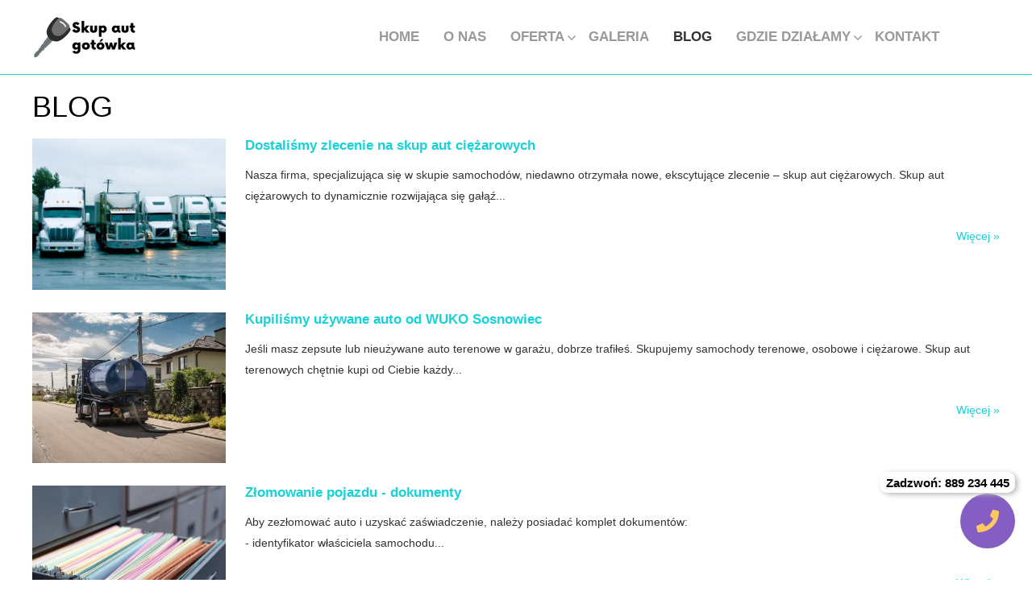

--- FILE ---
content_type: text/html
request_url: https://skup-aut-gotowka.pl/home,6,blog.html
body_size: 4032
content:
<!doctype html>
<html lang="pl">
<head>
	<meta charset="utf-8">
	<title>BLOG</title>
	<meta name="description" content="" />
		<base href="https://skup-aut-gotowka.pl/" />
	<link href="./theme/1/_style.css?v=1.1" rel="stylesheet" type="text/css"/>
	<script type="text/javascript" src="./js/jquery.js"></script>
	<script src="js/notify/sweetalert.min.js"></script>
	<link href="js/notify/sweetalert.css" rel="stylesheet" type="text/css">
	<script type="text/javascript" src="js/jquery.visible.min.js"></script>
	<script type="text/javascript" src="https://firmowa.biz/highslide/highslide-with-gallery.js"></script>
	<link rel="stylesheet" type="text/css" href="https://firmowa.biz/highslide/highslide.css" />
	<script type="text/javascript">
		hs.graphicsDir = 'highslide/graphics/';hs.align = 'center';hs.transitions = ['expand', 'crossfade'];hs.wrapperClassName = 'dark borderless floating-caption';hs.fadeInOut = true;hs.dimmingOpacity = .75;
		if (hs.addSlideshow) hs.addSlideshow({interval: 5000, repeat: false, useControls: true, fixedControls: 'fit', overlayOptions: { opacity: .6, position: 'bottom center', hideOnMouseOut: true }});
	</script>
	<link rel="icon" href="./favicon.ico" type="image/x-icon"/>
		<script type="text/javascript" src="./js/skrypty.js"></script>
		<meta name="viewport" content="width=device-width, initial-scale=1.0" />
	<script defer src="./js/fontawesome5/js/fa-v4-shims.js"></script>
	<script defer src="./js/fontawesome5/js/fontawesome-all.js"></script>
	<meta name="google-site-verification" content="Ro6RsPMUloiZp1tqXGDzPbln-8u_FnhOkGz-wlitENg" />
</head>
<body>
<div id="fb-root"></div>
<script>(function(d, s, id) {
  var js, fjs = d.getElementsByTagName(s)[0];
  if (d.getElementById(id)) return;
  js = d.createElement(s); js.id = id;
  js.src = "//connect.facebook.net/pl_PL/sdk.js#xfbml=1&version=v2.5";
  fjs.parentNode.insertBefore(js, fjs);
}(document, 'script', 'facebook-jssdk'));</script>
<div class="body">
<header>
	<div class="center">
		<div class="logo"><a href="" title="skup-aut-gotowka.pl"><img src="photo/_logo.png" alt="skup-aut-gotowka.pl" /></a></div>
				<div class="text"></div>
		<nav class="cssmenu">
		<ul>
			<li class=""><a href="home,1,home.html" title="HOME"><span class="menu_icon_text">HOME</span></a></li><li class=""><a href="home,2,o_nas.html" title="O NAS"><span class="menu_icon_text">O NAS</span></a></li><li class=" has-sub"><a href="home,5,oferta.html" title="OFERTA"><span class="menu_icon_text">OFERTA</span></a><ul><li class=""><a href="home,12,zlomowanie_pojazdow.html" title="Złomowanie pojazdów">Złomowanie pojazdów</a></li><li class=" last"><a href="home,13,skup_aut.html" title="Skup aut">Skup aut</a></li></ul></li><li class=""><a href="home,4,galeria.html" title="GALERIA"><span class="menu_icon_text">GALERIA</span></a></li><li class="active"><a href="home,6,blog.html" title="BLOG"><span class="menu_icon_text">BLOG</span></a></li><li class=" has-sub"><a href="home,18,gdzie_dzialamy.html" title="GDZIE DZIAŁAMY"><span class="menu_icon_text">GDZIE DZIAŁAMY</span></a><ul><li class=" has-sub"><a href="home,43,skup_aut.html" title="Skup aut">Skup aut</a><ul><li class=""><a href="home,46,skup_aut_warszawa.html" title="Skup aut Warszawa">Skup aut Warszawa</a></li><li class=""><a href="home,60,skup_aut_myslowice.html" title="Skup aut Mysłowice">Skup aut Mysłowice</a></li><li class=""><a href="home,63,skup_aut_rybnik.html" title="Skup aut Rybnik">Skup aut Rybnik</a></li><li class=""><a href="home,68,skup_aut_zabrze.html" title="Skup aut Zabrze">Skup aut Zabrze</a></li><li class=""><a href="home,59,skup_aut_mikolow.html" title="Skup aut Mikołów">Skup aut Mikołów</a></li><li class=""><a href="home,57,skup_aut_katowice.html" title="Skup aut Katowice">Skup aut Katowice</a></li><li class=""><a href="home,47,skup_aut_bedzin.html" title="Skup aut Będzin">Skup aut Będzin</a></li><li class=""><a href="home,50,skup_aut_chorzow.html" title="Skup aut Chorzów">Skup aut Chorzów</a></li><li class=""><a href="home,52,skup_aut_czestochowa.html" title="Skup aut Częstochowa">Skup aut Częstochowa</a></li><li class=" last"><a href="home,53,skup_aut_dabrowa_gornicza.html" title="Skup aut Dąbrowa Górnicza">Skup aut Dąbrowa Górnicza</a></li></ul></li><li class=""><a href="home,119,skup_samochodow_warszawa.html" title="Skup samochodów Warszawa">Skup samochodów Warszawa</a></li><li class=" has-sub"><a href="home,44,zlomowanie_aut.html" title="Złomowanie aut">Złomowanie aut</a><ul><li class=""><a href="home,70,zlomowanie_aut_warszawa.html" title="Złomowanie aut Warszawa">Złomowanie aut Warszawa</a></li><li class=""><a href="home,87,zlomowanie_aut_rybnik.html" title="Złomowanie aut Rybnik">Złomowanie aut Rybnik</a></li><li class=""><a href="home,92,zlomowanie_aut_zabrze.html" title="Złomowanie aut Zabrze">Złomowanie aut Zabrze</a></li><li class=""><a href="home,81,zlomowanie_aut_katowice.html" title="Złomowanie aut Katowice">Złomowanie aut Katowice</a></li><li class=""><a href="home,72,zlomowanie_aut_bielskobiala.html" title="Złomowanie aut Bielsko-Biała">Złomowanie aut Bielsko-Biała</a></li><li class=""><a href="home,76,zlomowanie_aut_czestochowa.html" title="Złomowanie aut Częstochowa">Złomowanie aut Częstochowa</a></li><li class=""><a href="home,79,zlomowanie_aut_jastrzebiezdroj.html" title="Złomowanie aut Jastrzębie-Zdrój">Złomowanie aut Jastrzębie-Zdrój</a></li><li class=" last"><a href="home,93,zlomowanie_aut_zory.html" title="Złomowanie aut Żory">Złomowanie aut Żory</a></li></ul></li><li class=" has-sub last"><a href="home,45,kasacja_samochodow.html" title="Kasacja samochodów">Kasacja samochodów</a><ul><li class=""><a href="home,94,kasacja_samochodow_warszawa.html" title="Kasacja samochodów Warszawa">Kasacja samochodów Warszawa</a></li><li class=""><a href="home,111,kasacja_samochodow_rybnik.html" title="Kasacja samochodów Rybnik">Kasacja samochodów Rybnik</a></li><li class=""><a href="home,108,kasacja_samochodow_myslowice.html" title="Kasacja samochodów Mysłowice">Kasacja samochodów Mysłowice</a></li><li class=""><a href="home,105,kasacja_samochodow_katowice.html" title="Kasacja samochodów Katowice">Kasacja samochodów Katowice</a></li><li class=""><a href="home,102,kasacja_samochodow_gliwice.html" title="Kasacja samochodów Gliwice">Kasacja samochodów Gliwice</a></li><li class=""><a href="home,101,kasacja_samochodow_dabrowa_gornicza.html" title="Kasacja samochodów Dąbrowa Górnicza">Kasacja samochodów Dąbrowa Górnicza</a></li><li class=""><a href="home,98,kasacja_samochodow_chorzow.html" title="Kasacja samochodów Chorzów">Kasacja samochodów Chorzów</a></li><li class=""><a href="home,96,kasacja_samochodow_bielskobiala.html" title="Kasacja samochodów Bielsko-Biała">Kasacja samochodów Bielsko-Biała</a></li><li class=" last"><a href="home,95,kasacja_samochodow_bedzin.html" title="Kasacja samochodów Będzin">Kasacja samochodów Będzin</a></li></ul></li></ul></li><li class=""><a href="home,3,kontakt.html" title="KONTAKT"><span class="menu_icon_text">KONTAKT</span></a></li>		</ul>
		</nav>
		<div class="open_menu v2" title="Menu" onclick="$('.menu_mobile').fadeToggle('fast');">MENU</div>
					<div class="clear"></div>  
		<nav class="menu_mobile">
			<ul>
				<li class=""><a href="home,1,home.html" title="HOME"><span class="menu_icon_text">HOME</span></a></li><li class=""><a href="home,2,o_nas.html" title="O NAS"><span class="menu_icon_text">O NAS</span></a></li><li class=" has-sub"><a href="home,5,oferta.html" title="OFERTA"><span class="menu_icon_text">OFERTA</span></a><ul><li class=""><a href="home,12,zlomowanie_pojazdow.html" title="Złomowanie pojazdów">Złomowanie pojazdów</a></li><li class=" last"><a href="home,13,skup_aut.html" title="Skup aut">Skup aut</a></li></ul></li><li class=""><a href="home,4,galeria.html" title="GALERIA"><span class="menu_icon_text">GALERIA</span></a></li><li class="active"><a href="home,6,blog.html" title="BLOG"><span class="menu_icon_text">BLOG</span></a></li><li class=" has-sub"><a href="home,18,gdzie_dzialamy.html" title="GDZIE DZIAŁAMY"><span class="menu_icon_text">GDZIE DZIAŁAMY</span></a><ul><li class=" has-sub"><a href="home,43,skup_aut.html" title="Skup aut">Skup aut</a><ul><li class=""><a href="home,46,skup_aut_warszawa.html" title="Skup aut Warszawa">Skup aut Warszawa</a></li><li class=""><a href="home,60,skup_aut_myslowice.html" title="Skup aut Mysłowice">Skup aut Mysłowice</a></li><li class=""><a href="home,63,skup_aut_rybnik.html" title="Skup aut Rybnik">Skup aut Rybnik</a></li><li class=""><a href="home,68,skup_aut_zabrze.html" title="Skup aut Zabrze">Skup aut Zabrze</a></li><li class=""><a href="home,59,skup_aut_mikolow.html" title="Skup aut Mikołów">Skup aut Mikołów</a></li><li class=""><a href="home,57,skup_aut_katowice.html" title="Skup aut Katowice">Skup aut Katowice</a></li><li class=""><a href="home,47,skup_aut_bedzin.html" title="Skup aut Będzin">Skup aut Będzin</a></li><li class=""><a href="home,50,skup_aut_chorzow.html" title="Skup aut Chorzów">Skup aut Chorzów</a></li><li class=""><a href="home,52,skup_aut_czestochowa.html" title="Skup aut Częstochowa">Skup aut Częstochowa</a></li><li class=" last"><a href="home,53,skup_aut_dabrowa_gornicza.html" title="Skup aut Dąbrowa Górnicza">Skup aut Dąbrowa Górnicza</a></li></ul></li><li class=""><a href="home,119,skup_samochodow_warszawa.html" title="Skup samochodów Warszawa">Skup samochodów Warszawa</a></li><li class=" has-sub"><a href="home,44,zlomowanie_aut.html" title="Złomowanie aut">Złomowanie aut</a><ul><li class=""><a href="home,70,zlomowanie_aut_warszawa.html" title="Złomowanie aut Warszawa">Złomowanie aut Warszawa</a></li><li class=""><a href="home,87,zlomowanie_aut_rybnik.html" title="Złomowanie aut Rybnik">Złomowanie aut Rybnik</a></li><li class=""><a href="home,92,zlomowanie_aut_zabrze.html" title="Złomowanie aut Zabrze">Złomowanie aut Zabrze</a></li><li class=""><a href="home,81,zlomowanie_aut_katowice.html" title="Złomowanie aut Katowice">Złomowanie aut Katowice</a></li><li class=""><a href="home,72,zlomowanie_aut_bielskobiala.html" title="Złomowanie aut Bielsko-Biała">Złomowanie aut Bielsko-Biała</a></li><li class=""><a href="home,76,zlomowanie_aut_czestochowa.html" title="Złomowanie aut Częstochowa">Złomowanie aut Częstochowa</a></li><li class=""><a href="home,79,zlomowanie_aut_jastrzebiezdroj.html" title="Złomowanie aut Jastrzębie-Zdrój">Złomowanie aut Jastrzębie-Zdrój</a></li><li class=" last"><a href="home,93,zlomowanie_aut_zory.html" title="Złomowanie aut Żory">Złomowanie aut Żory</a></li></ul></li><li class=" has-sub last"><a href="home,45,kasacja_samochodow.html" title="Kasacja samochodów">Kasacja samochodów</a><ul><li class=""><a href="home,94,kasacja_samochodow_warszawa.html" title="Kasacja samochodów Warszawa">Kasacja samochodów Warszawa</a></li><li class=""><a href="home,111,kasacja_samochodow_rybnik.html" title="Kasacja samochodów Rybnik">Kasacja samochodów Rybnik</a></li><li class=""><a href="home,108,kasacja_samochodow_myslowice.html" title="Kasacja samochodów Mysłowice">Kasacja samochodów Mysłowice</a></li><li class=""><a href="home,105,kasacja_samochodow_katowice.html" title="Kasacja samochodów Katowice">Kasacja samochodów Katowice</a></li><li class=""><a href="home,102,kasacja_samochodow_gliwice.html" title="Kasacja samochodów Gliwice">Kasacja samochodów Gliwice</a></li><li class=""><a href="home,101,kasacja_samochodow_dabrowa_gornicza.html" title="Kasacja samochodów Dąbrowa Górnicza">Kasacja samochodów Dąbrowa Górnicza</a></li><li class=""><a href="home,98,kasacja_samochodow_chorzow.html" title="Kasacja samochodów Chorzów">Kasacja samochodów Chorzów</a></li><li class=""><a href="home,96,kasacja_samochodow_bielskobiala.html" title="Kasacja samochodów Bielsko-Biała">Kasacja samochodów Bielsko-Biała</a></li><li class=" last"><a href="home,95,kasacja_samochodow_bedzin.html" title="Kasacja samochodów Będzin">Kasacja samochodów Będzin</a></li></ul></li></ul></li><li class=""><a href="home,3,kontakt.html" title="KONTAKT"><span class="menu_icon_text">KONTAKT</span></a></li>			</ul><div class="clear"></div>
		</nav><!-- menu_mobile-->
	</div><!--center-->
</header>
<div class="clear"></div>
		

		
		
<main>

	<div class="whereami">Jesteś tutaj: <a href="" title="Strona główna"><i class="fa fa-home" aria-hidden="true"></i></a> <i class="fa fa-caret-right" aria-hidden="true"></i> BLOG</div>

	<section class="long right full" id="go">

	<h1>BLOG</h1><div class="text_box"></div><div class="clear"></div><div class="clear"></div><article class="article">

		
		<div class="l_img" >
			<a href="t,36,dostalismy_zlecenie_na_skup_aut_ciezarowych.html" title="Dostaliśmy zlecenie na skup aut ciężarowych"><img src="photo/1_art_6627a1acbcf88.jpg" class="lazy1" alt="Dostaliśmy zlecenie na skup aut ciężarowych" /></a>
		</div>
		<div class="r_desc" >
			<h4>
			<a href="t,36,dostalismy_zlecenie_na_skup_aut_ciezarowych.html" title="Dostaliśmy zlecenie na skup aut ciężarowych">
				Dostaliśmy zlecenie na skup aut ciężarowych
			</a>
		</h4>
			<div class="txt"><p>Nasza firma, specjalizująca się w skupie samochod&oacute;w, niedawno otrzymała nowe, ekscytujące zlecenie &ndash; skup aut ciężarowych. Skup aut ciężarowych to dynamicznie rozwijająca się gałąź...</p></div>
			<div class="more"><a href="t,36,dostalismy_zlecenie_na_skup_aut_ciezarowych.html" title="Dostaliśmy zlecenie na skup aut ciężarowych">Więcej &raquo;</a></div>
		</div>
		<div class="clear"></div>
</article><article class="article">

		
		<div class="l_img" >
			<a href="t,35,kupilismy_uzywane_auto_od_wuko_sosnowiec.html" title="Kupiliśmy używane auto od WUKO Sosnowiec"><img src="photo/skupautodwukososnowiec_art_65ddb363080d4.jpg" class="lazy1" alt="Kupiliśmy używane auto od WUKO Sosnowiec" /></a>
		</div>
		<div class="r_desc" >
			<h4>
			<a href="t,35,kupilismy_uzywane_auto_od_wuko_sosnowiec.html" title="Kupiliśmy używane auto od WUKO Sosnowiec">
				Kupiliśmy używane auto od WUKO Sosnowiec
			</a>
		</h4>
			<div class="txt"><p>Jeśli masz zepsute lub nieużywane auto terenowe w garażu, dobrze trafiłeś. Skupujemy samochody terenowe, osobowe i ciężarowe. Skup aut terenowych chętnie kupi od Ciebie każdy...</p></div>
			<div class="more"><a href="t,35,kupilismy_uzywane_auto_od_wuko_sosnowiec.html" title="Kupiliśmy używane auto od WUKO Sosnowiec">Więcej &raquo;</a></div>
		</div>
		<div class="clear"></div>
</article><article class="article">

		
		<div class="l_img" >
			<a href="t,34,zlomowanie_pojazdu__dokumenty.html" title="Złomowanie pojazdu - dokumenty"><img src="photo/11_art_61fbddceadd1e.jpg" class="lazy1" alt="Złomowanie pojazdu - dokumenty" /></a>
		</div>
		<div class="r_desc" >
			<h4>
			<a href="t,34,zlomowanie_pojazdu__dokumenty.html" title="Złomowanie pojazdu - dokumenty">
				Złomowanie pojazdu - dokumenty
			</a>
		</h4>
			<div class="txt"><p><span>Aby zezłomować auto i uzyskać zaświadczenie, należy posiadać komplet dokument&oacute;w:<br /></span>- identyfikator właściciela samochodu...</p></div>
			<div class="more"><a href="t,34,zlomowanie_pojazdu__dokumenty.html" title="Złomowanie pojazdu - dokumenty">Więcej &raquo;</a></div>
		</div>
		<div class="clear"></div>
</article><article class="article">

		
		<div class="l_img" >
			<a href="t,33,skup_pojazdow_francuskich.html" title="Skup pojazdów francuskich"><img src="photo/14_art_61fbdf364f9fb.jpg" class="lazy1" alt="Skup pojazdów francuskich" /></a>
		</div>
		<div class="r_desc" >
			<h4>
			<a href="t,33,skup_pojazdow_francuskich.html" title="Skup pojazdów francuskich">
				Skup pojazdów francuskich
			</a>
		</h4>
			<div class="txt"><p>Dużo klient&oacute;w pyta czy możemy zaoferować lepszą cenę niż nasi konkurenci. Niezależnie od lokalizacji oferujemy najlepsze ceny na skup pojazd&oacute;w francuskich. Jesteśmy silną konkurencją dla innych...</p></div>
			<div class="more"><a href="t,33,skup_pojazdow_francuskich.html" title="Skup pojazdów francuskich">Więcej &raquo;</a></div>
		</div>
		<div class="clear"></div>
</article><article class="article">

		
		<div class="l_img" >
			<a href="t,32,skup_aut_terenowych.html" title="Skup aut terenowych"><img src="photo/15_art_61fbdfd32b471.jpg" class="lazy1" alt="Skup aut terenowych" /></a>
		</div>
		<div class="r_desc" >
			<h4>
			<a href="t,32,skup_aut_terenowych.html" title="Skup aut terenowych">
				Skup aut terenowych
			</a>
		</h4>
			<div class="txt"><p>Jeśli masz zepsute lub nieużywane auto terenowe w garażu, dobrze trafiłeś. Skupujemy samochody terenowe, osobowe i ciężarowe. Skup aut terenowych chętnie kupi od Ciebie każdy...</p></div>
			<div class="more"><a href="t,32,skup_aut_terenowych.html" title="Skup aut terenowych">Więcej &raquo;</a></div>
		</div>
		<div class="clear"></div>
</article><div class="clear"></div>		
		<div class="clear"></div>
	</section>
    
	
	<div class="clear"></div>
</main>


<script>
$( window ).scroll(function() {if($("table.table_home").visible()) {$("table.table_home td p").fadeIn(2000);}});
$(function() {if($("table.table_home").visible()) {$("table.table_home td p").fadeIn(2000);}});
</script><div class="clear"></div>

<div class="center"></div><div class="clear"></div>
<div class="cl"><div class="center">
<ul><li class=""><a href="home,43,skup_aut.html">Skup aut</a></li><li class=""><a href="home,119,skup_samochodow_warszawa.html">Skup samochodów Warszawa</a></li><li class=""><a href="home,44,zlomowanie_aut.html">Złomowanie aut</a></li><li class=""><a href="home,45,kasacja_samochodow.html">Kasacja samochodów</a></li>
	</ul>
	</div></div><footer>

    <div class="center">
        
		
		<ul>
					</ul>
		
		
				<div class="stopka_l">Wszystkie prawa zastrzeżone.</div>
		<div class="stopka_r">skup-aut-gotowka.pl</div>
		
		<div class="clear"></div>
    </div>
</footer>
	<div class="clear"></div>
	
<div class="phone-me">	
	<a href="tel:0048889234445" title="Zadzwoń">
		<i class="fa fa-phone" aria-hidden="true" onclick="$('.phone-me a span').fadeIn('');" ></i>
	</a>
	<a href="tel:0048889234445" title="Zadzwoń"><span>Zadzwoń: 889 234 445 </span></a>
</div>
</div> <!-- body -->
<script src="js/jquery.paroller.min.js"></script>
<script>

$(".righttext").paroller();

$(function() {	$("img.lazy1").lazyload();$("img.lazy2").lazyload();$("img.lazy3").lazyload();	});
$(window).load(function() {
function check_footer() { if (  ($('.bg_left').height()+($('footer').height()+20)) <=  $(window).height()   ) {		$('footer').css('position', 'fixed');	} else {		$('footer').css('position', 'inherit');		}}
/*check_footer();$(window).resize(function() { check_footer() });*/
});
function check_mobile_menu() {if( $('.body').width() >=1000 ) { $('.menu_mobile').css('display','none'); }} check_mobile_menu();$(window).resize(function() { check_mobile_menu() });
</script>
</body>
</html>

--- FILE ---
content_type: text/css
request_url: https://skup-aut-gotowka.pl/theme/1/_style.css?v=1.1
body_size: 4181
content:
/*
style.css v3
*/
@import url("_style_support.css");
@import url("https://use.fontawesome.com/519a702474.css");
@import url(http://fonts.googleapis.com/css?family=Roboto:400,300,500,700&subset=latin,latin-ext);
@media all {
body {
font-family: 'Roboto', sans-serif;font-size:14px;line-height: 26px;
color:#333;background: #fff;
margin: 0px;padding: 0px;
}
.body { width: 100%;margin: 0px;float:left;overflow-x:hidden; }
article, section, aside, hgroup, nav, header, footer, figure, figcaption, ul, div, form, input, select, textarea, main {display: block;margin:0;padding:0;-webkit-box-sizing: border-box;-moz-box-sizing: border-box;box-sizing: border-box;}
input, select, textarea {display: block;margin:0;padding:0;-webkit-box-sizing: border-box;-moz-box-sizing: border-box;box-sizing: border-box;
font-family: 'Roboto', sans-serif;padding:10px;float:left;border: solid 1px #17d2d9;border-radius: 4px;
}
ul ul { padding-left:20px;}
ul { list-style: inside;}
table tr td { vertical-align: top;}
img, a img {max-width:100%;height: auto;border:0;}
.clear { font-size: 0px;line-height: 0px;margin: 0px;padding: 0px;clear: both;height: 0px; }
mark, .mark {color:red;background:transparent;}
iframe, embed {max-width:100%;}
a { color: #17d2d9;text-decoration: none;cursor: pointer;transition:0.4s all;}
a:hover { color: #17d2d9;text-decoration:none;}
.all {width:100%;margin:0px auto;}
.center {width:100%;max-width:1200px;margin:0px auto;}
header {width:100%;margin: 0px auto 0px auto;padding: 0px 0px 0px 0px;border-bottom: solid 1px #17d2d9;}
header .header_top {float:left;width:100%;border-bottom:solid 1px #ccc;}
header .header_top .login {float:right;margin:14px 0px 0px 0px;}
header .header_top .right_shop {float:right;margin:0px 0px 0px 0px;padding:0px 0px 0px 20px;}
header .header_top .right_shop .lang {float:left;width:100%;}
header .header_top .right_shop .currency {float:left;width:100%;}
header .text {    float: right;    margin: 9px 0px 0px 0px;    font-size: 20px;}
header .text p{}
header .text p a{color: #dbdbdb;}
header .text p a:hover{    color: #17d2d9;}
header .logo {float: left;margin: 20px 0px 20px 0px;}
header .logo img {float: left;}
.search {width:300px;float: right;margin: 10px 0px 0px 0px;}
.search input {width:100%;background:url(img/szukaj.png) no-repeat right;}
nav.cssmenu ul,nav.cssmenu li,nav.cssmenu span,nav.cssmenu a {margin: 0;padding: 0;position: relative;}
nav.cssmenu {
margin:23px 60px 0px 0px;
float:right;
}
nav.cssmenu:after,nav.cssmenu ul:after {content: '';display: block;clear: both;}
nav.cssmenu a {display: inline-block;}
nav.cssmenu ul { list-style: none;}
nav.cssmenu > ul { margin: 0px;float:left;list-style: none;}
nav.cssmenu > ul > li { float: left;text-align:left;}
nav.cssmenu > ul > li.has-sub {background:url(img/menup.png) no-repeat right center;}
nav.cssmenu > ul > li > a {
margin: 0px;
padding: 10px 15px;
text-decoration: none;
color: #999;
font-size: 17px;
font-weight:bold;
}
nav.cssmenu > ul > li:last-child {margin-right:0;}
nav.cssmenu > ul > li:last-child > a {}
nav.cssmenu > ul > li:first-child > a {	padding-left:0;	}
nav.cssmenu > ul > li:hover > a, nav.cssmenu > ul > li.active > a {
color:#333;
}
nav.cssmenu > ul > li:hover:after {content: '';display: block;width: 0;height: 0;position: absolute;left: 50%;bottom: 0;margin-left: -10px;}
nav.cssmenu > ul > li.active:after {content: '';display: block;width: 0;height: 0;position: absolute;left: 50%;bottom: 0; margin-left: -10px;}
nav.cssmenu .has-sub {z-index:1000;}
nav.cssmenu .has-sub:hover > ul {display: block;}
nav.cssmenu .has-sub ul { display: none;position: absolute;width: 200px;top: 100%;left: 0;}
nav.cssmenu .has-sub ul li {}
nav.cssmenu .has-sub ul li:last-child a { border-radius:0px 0px 5px 5px;}
nav.cssmenu .has-sub ul li a { background: #fff;filter: none;font-size: 15px;display: block;line-height: 120%;padding: 10px;color: #999;}
nav.cssmenu .has-sub ul li.has-sub a { background:#fff url(img/menup2.png) no-repeat right center;}
nav.cssmenu .has-sub ul li:hover a { color:#000;font-weight:500; }
nav.cssmenu .has-sub ul li.active a { color:#000; font-weight:500;}

nav.cssmenu .has-sub .has-sub:hover > ul { display: block;border:none; }
nav.cssmenu .has-sub .has-sub ul { display: none;position: absolute;left: 100%;top: 0;}
nav.cssmenu .has-sub .has-sub ul li a { background: #fff;color:#999;font-weight:normal;}
nav.cssmenu .has-sub .has-sub ul li a:hover {color:#000;background: #fff;}
nav.cssmenu .has-sub .has-sub ul li.active a { font-weight:bold;color:#000;background: #fff;}
.open_menu {display:none;position: absolute;top: 10px;right: 10px; cursor:pointer; }
.open_menu img {float:left;height:40px;}
.open_menu.v2 {margin:0px 0px 0px 0px;position: static;float:left;width:100%;text-align:center;cursor:pointer;padding:8px 0;background: #17d2d9;color:#fff;font-size:16px;border-radius: 4px 4px 0px 0px;}
nav.menu_mobile { display:none; float:left;width: 100%; padding: 0px 0%;background: #000; }
nav.menu_mobile ul { position:relative;z-index:100; margin:0;padding:0;}
nav.menu_mobile ul li { float:left;width:100%;padding:10px;list-style:none;-webkit-box-sizing: border-box;-moz-box-sizing: border-box;box-sizing: border-box;}
nav.menu_mobile ul li a:hover {text-decoration:underline;}
nav.menu_mobile ul li a {color:#fff; font-size: 19px; line-height: 30px;font-weight:300;display:block;}
nav.menu_mobile ul li.active, nav.menu_mobile ul li:hover {background:#17d2d9;text-decoration:underline;}
nav.menu_mobile ul li ul { padding-left: 10px; }
.extra_img {}
.extra_img_home {}
.slider_one_img { width:100%; }
.slider_one_img img{width:100%;}
.slider_opis {width: 100%;position: relative;margin-top: -55px;padding: 10px 20px;background: black;opacity: 0.8;color: white;bottom: 0;float: left;}
.slider_opis a {color:white;} .slider_opis a:hover {color:white;text-decoration:underline;}
.left {	float:left; }.right { float:right; }
.upmain {background:url(img/sli.jpg) no-repeat center;float:left;width:100%;}
.upmain .firsttext {    color: #fff;    width: 60%;    text-align: right;margin: 300px 0px;    float: right;}
.upmain .firsttext .text1{font-size: 50px;
line-height: 55px;
text-align: right;text-shadow: 0px 0px 3px #000;}
.upmain .firsttext a{    color: #fff;
background: #17d2d9;
padding: 15px 35px;
border-radius: 30px;
font-weight: bold;}
.upmain .firsttext a:hover {background:#999;}
.threeicons{    float: left;    width: 100%;background: #17d2d9;color: #fff;}
.threeicons .allicons{float: left;    width: 33.333333%;padding: 0 1%;margin: 60px 0px 80px 0px;}
.threeicons .allicons .icon1{float: left;    width: 100%;    font-size: 60px;}
.threeicons .allicons h3{float: left;    width: 100%;    font-size: 40px;    font-weight: 400;line-height: 43px;}
.threeicons .allicons p{}
.threeicons .allicons a{color:#17d2d9;
background: #fff;
padding: 15px 35px;float:left;
border-radius: 30px;
font-weight: bold;}
.threeicons .allicons a:hover{color:#fff;background:#999;}
main {
width:100%;max-width:1200px;
margin: 0px auto;
padding: 0px 0px 20px 0px;
clear: both;
height: auto;
}
main section.long { width: 75%; margin:0px 0px 0px 0px;padding:0px 0px 0px 2%;}
main aside.menu { width:25%; margin:10px 0px 0px 0px; padding: 0px 0px 0px 0px;}
main section.long.full {width:100%;max-width:1200px;padding:0;}
main section.long .text_box_contact {width:49%;float:left;margin-right:2%;}
main section.long .text_box_form {width:48%;float:left;}
main section.long .contact_bottom {width:100%;float:left;margin:15px 0px 0px 0px;}
.whereami {clear:both;padding: 3px 0px;font-size:11px;display:none;}
.whereami a {margin: 0 2px;}
main h1, main h3.contact {font-size: 36px;margin: 20px 0px 20px 0px;padding: 0px 0px 00px 0px;font-weight: 400;color:#000;line-height: 110%;}
main h2, main h3, main h4 {font-size: 26px;margin: 20px 0px 20px 0px;padding: 0px 0px 00px 0px;font-weight: 400;color:#17d2d9;line-height: 110%;}
main aside.menu .box {width: 100%;float: left;clear: both;margin: 0px 0px 20px 0px;padding: 0px;}
main aside.menu .box p {clear: both;float: left;margin: 5px 0px;line-height: 20px;}
main aside.menu .h3{font-size: 22px;margin: 0px 0px 10px 0px;padding: 8px 10px;font-weight: 300;color: #fff;background-color: #000; }
main aside.menu ul {-webkit-box-sizing: border-box;-moz-box-sizing: border-box;box-sizing: border-box;margin:5px 0px 5px 0px;padding: 0px;width: 100%;float: left;clear:both;}
main aside.menu ul li { float: left;clear: both;margin: 0px;width: 100%;list-style: disc;list-style-position:inside;line-height: 22px;}
main aside.menu ul li.noactive { display:none; }
main aside.menu ul li a {color:  #000;font-weight: 300;}
main aside.menu ul li a:hover, main aside.menu ul li a.active {color: #17d2d9;}
main aside.menu ul ul {padding-left:10px;}
table.table_home {float:left;width:100%;}
table.table_home td {width:33.3333%;position:relative;}
table.table_home td a {color:#fff;}
table.table_home td p {margin:0px;padding:0px;}
table.table_home td p:first-child {}
table.table_home td p:last-child {position:absolute;bottom:20px;left:10px;color: #fff;background: #17d2d9;padding: 15px 35px;border-radius: 30px;font-weight: bold;}
table.table_home td img {-webkit-filter: grayscale(100%);filter: grayscale(100%);transition:0.4s all;}
table.table_home td img:hover {-webkit-filter: grayscale(0%);filter: grayscale(0%);}
.contacts {float:left;width:100%;margin:40px 0 20px;}
.maps {float:left;width:100%;margin:0px 0 0px 0;}
.mini_g {width:33.333%; padding:1%;float:left;}
.mini_g div {float:left;width:100%;}
.mini_g div a {text-decoration:none;color:#000;font-weight:500;}
.mini_g div img {float:left;width:100%;}
.mini_g div span {float:left;width:100%;display:block;text-align:center;line-height: 130%;}
.box_photo { float: left;width: 25%;margin: 0px 0 0px 0%;padding:1%;text-align: center;font-size: 12px;line-height: 13px; }
.box_photo_photo {width: 100%;}
.galeria_list_clear4 {display:block;}.galeria_list_clear3 {display:none;}.galeria_list_clear2 {display:none;}
article.article { width: 100%;float:left;padding:0;margin-bottom:20px;}
article.article h4 {font-weight:bold;margin:0px;padding:0px;font-size: 120%;font-weight: bold;}
article.article h4 a {}
article.article .l_img { width:20%;float:left;padding: 0%;text-align:center;}
article.article .l_img img {}
article.article .r_desc { width:80%;float:left;padding-left:2%;}
article.article .more { float:right;	margin:10px 0px 0px 0px;}
article.box_produkt { width: 100%;float:left;padding:0;margin-bottom:20px;}
article.box_produkt h4 {font-weight:bold;margin:0px;padding:0px;font-size: 120%;font-weight: bold;}
article.box_produkt h4 a {}
article.box_produkt h4 span.price {float:right;}
article.box_produkt .l_img { width:20%;float:left;padding: 1%;text-align:center;}
article.box_produkt .l_img img {}
article.box_produkt .r_desc { width:80%;float:left;padding-left:2%;}
article.box_produkt .more { float:right;	margin:10px 0px 0px 0px;}
.p_slider {float: left;width: 300px;padding: 10px 10px 0 0;text-align:center;}
h1 span.price {float:right;font-size:12px;}
.p_buy {float:left;width:100%;margin:0 0 10px 0;}
.table2 {    float: left;    width: 50%;font-weight: 500;}
.table2 tr td {vertical-align: middle;}
.table2 tr td:first-child{width:110px;}
.table2 tr td:last-child{width:calc(100% - 110px);}
.table2 tr td .fa.x1{font-size: 53px;padding: 15px 28px;background: #17d2d9;border-radius: 50%;width: 31px;color: #fff;}
.table2 tr td .fa.x2 {font-size: 53px;padding: 15px 23px;background: #17d2d9;border-radius: 50%;width: 41px;color: #fff;}
footer {padding: 20px 0px;width: 100%;margin: 0px auto 0px auto;clear: both;font-size:12px;color:#999;bottom:0;float: left;    border-top: solid 1px #dbdbdb;}
/*
footer a {color:#ccc;}
footer a:hover {color:#fff;}
*/
footer .cookie_info_footer {float:left;width:100%;font-size:11px;}
.stopka_l {float:left;font-size: 13px;}
.stopka_r {float:right;font-size: 13px;}
footer ul {}
footer ul li { display:inline;margin-right:15px;}
footer ul li:last-child {margin-right:0;}
footer ul li a {font-size: 12px;}
footer .licznik {}
form {float:left;width:100%;}
form.short {float:none;margin:auto;width:100%;max-width:600px;}
input[type=submit], input[type=button] {width:auto;margin:auto;float:none;clear:both;cursor:pointer;color: #fff;background: #17d2d9;padding: 15px 35px;border-radius: 30px;font-weight: bold;transition:0.4s all;}
input[type=submit]:hover, input[type=button]:hover {background: #999;}
form div.line input.short, form div.line_desc input.short {width:auto;min-width:200px;}
div.line {float:left;width:100%;margin:5px 0;}
div.line input[type=checkbox], div.line input[type=radio] {width:auto;margin:10px 0px 10px 0px;}
div.line div.desc2 {float:left;margin:4px 10px 4px 10px;}
form div.line input, form div.line select, div.line textarea {width:100%;}
form div.line .input50 {width:49.5%;}
form div.line .input33 {width:33%;}
form div.line .input33.input_center {margin:0px 0.3%;}
form div.line_desc {float:left;width:100%;margin:5px 0;}
form div.line_desc input, form div.line_desc select, div.line_desc textarea {width:70%;}
form div.line_desc div.desc {width:30%;float:left;text-align:right;padding: 10px 2% 0;}
form div.line_desc input[type=checkbox], form div.line_desc input[type=radio] {width:auto;margin:10px 0px 10px 0px;}
form div.line_desc div.desc2 {float:left;margin:8px 10px 10px 10px;}
form div.line_desc div.group {float:left;width:70%;}
form div.line_desc div.group input, form div.line_desc div.group select, form div.line_desc div.group textarea {clear:left;}
form div.line_desc .input33 {width:33%;float:left;clear:none !important;}
form div.line_desc .input33.input_center {margin:0px 0.3%;}
form div.info_short {float:right;clear:left;width:70%;border:solid 1px #ccc;padding:5px;margin: 5px 0;}
form div.info_long{float:left;width:100%;border:solid 1px #ccc;padding:5px;margin: 5px 0;}
form div.line_desc.contact_rodo div {float:left;width:calc(100% - 20px);margin:7px 0px 10px 0px;font-size: 11px;line-height: 14px;}	
form div.line_desc.contact_rodo input[type=checkbox] {float:left;width:20px;margin:8px 0px 10px 0px;}	
.news {margin:10px 0px;}
.news p{margin:0px;padding:0px;}
.ads { width:100%;max-width:1200px;text-align:center;margin:20px auto; }.ramka_prawa { position:fixed; right:0;top:90px; }.ramka_lewa { position:fixed; left:0;top:90px; }
div.page {float:right;}
div.page a {float:left;padding:2px 10px 2px 10px;border:solid 1px #fff;font-size: 15px;margin-left:5px;}
div.page a:hover {color:#17d2d9;border:solid 1px #D8D8D8;}
div.nastepna, div.page_nastepna {background:#FFF;text-align: center;margin:22px 0;padding: 5px 0;border:solid 1px #D8D8D8;}
div.page a.strona_active {color:#17d2d9;border:solid 1px #D8D8D8;}
.onlymobile {display:none;}
.cl {float:left;width:100%;margin:30px 0;}
.cl ul {columns: 3;  -webkit-columns: 3;  -moz-columns: 3;}
.mixer_banner {
	float: left;
    width: 100%;    
	background-position: center;
	background-repeat: no-repeat;
    height: 300px;
    overflow: hidden;
    margin: 20px 0;
    box-shadow: 0 0 5px 0 #ddd;
}

.mixer_banner .info {
	background: #fff;
    padding: 20px;
    font-weight: bold;
    position: relative;
    height: 300px;
    z-index: 100;
	display: flex;
    max-width: 300px;
    flex-direction: column;
    justify-content: center;
}

.mixer_banner .info p {
	margin: 5px 0 5px 10px;
	font-size: 20px;
}
.mixer_banner .info p a {
	font-size: 22px;	
	color: #26BEC9;
	transition: 0.3s;
}
.mixer_banner .info p a:hover {
	color: #36a5ed;
	transition: 0.3;
}
.mixer_banner .info::before {
	content: '';
    position: absolute;
    background: #fff;
    top: 0;
    bottom: 0;
    width: 300px;
    height: 100%;
    left: 45%;
    z-index: -1;
    transform: rotate(45deg);
}
.mixer_contact {
	font-size: 20px;
	text-align: center;

}
.mixer_contact a {
	color: #26BEC9;
	transition: 0.3s;
}
.mixer_contact a:hover {
	color: #36a5ed;
	transition: 0.3;
}
.mixer_hr {
	max-width: 1200px;
	margin: 0 auto;
	color: rgb(66, 66, 66);

}
.phone-me {
	position:fixed;
	bottom:2.5em;
	right:1.5em;
	z-index:500;
	display: flex;
	flex-direction: column-reverse;
	align-items: flex-end;
	gap: 20px;
}
.phone-me a svg, .phone-me a .fa {
    color: #FFC75F;
    font-size:2em; 	
    background: #845EC2; 
    padding: 20px;
    border-radius: 50%;
    transition: 0.3s all;
}
.phone-me a svg:hover, .phone-me a .fa:hover{
    color: #ffffffc7;
    background: #B39CD0;
}
.phone-me a:last-child span{
    background:#fff;
    color:#000;
    box-shadow:#b9b6b6 3px 2px 6px 0px;
    z-index:1000010;
    padding:0.3em 0.5em;
    font-size:15px;
    font-weight:bold;
    width:max-content;
    border-radius:10px;
}
}
@media (max-width: 1220px) {
.center, main {padding:0 1%;}
footer {padding:0 1%;}
}
@media (max-width: 1200px) {
.onlyhd {display:none;}
.box_photo{width:33.333%;}
.galeria_list_clear4 {display:none;}.galeria_list_clear3 {display:block;}.galeria_list_clear2 {display:none;}
}
@media (max-width: 1000px) {
.upmain {margin: 10px 0px 0px 0px;}
.upmain .firsttext {margin:150px 0px;}
.threeicons .allicons {width:100%;text-align:center;margin:30px 0px;}
.threeicons .allicons a {float:none;}
.table2 {width:100%;    margin: 20px 0px 0px 0px;}
.table2 tr td, .table2 tr td:first-child, .table2 tr td:last-child {float:left;width:100%;text-align: center;}
table.table_home td {width:calc(100% - 20px);margin:0 10px;display:block;float:left;}
.open_menu {display:block; }
nav.cssmenu {display:none;}
nav.cssmenu_mobile { display:block; margin-top:13px; }
.onlymobile {display:block;}
.search {float:left;width:100%;margin:10px 0 0px 0;}
main section.long {width:100%;padding:0;}
main aside.menu {display:none;}
main section.long .text_box_contact { width:100%;margin:0;}
main section.long .text_box_form {width:100%;margin-top:10px;}
.stopka_l {float:left;width:100%;}
.stopka_r {float:left;width:100%;}
footer ul li { display:block;float:left;margin-right:15px;}
}
@media (max-width: 900px) {
.upmain .firsttext {width:80%;}
article.article .l_img { width:40%;}
article.article .r_desc { width:60%;}
article.box_produkt .l_img { width:40%;}
article.box_produkt .r_desc { width:60%;}
form div.line_desc input, form div.line_desc form select, div.line_desc textarea {width:100%;}
form div.line_desc div.desc {width:100%;text-align:left;padding: 10px 0px 10px 0px;}
form div.line_desc div.group {width:100%;}
form div.info_short {width:100%;}
}
@media (max-width: 800px) {
header .header_top .login {float:left;}
.mini_g {width: 50%;}
.phone-me a:last-child span {display:none;}
}
@media (max-width: 700px) {
	.cl ul {columns: 2;  -webkit-columns: 2;  -moz-columns: 2;}
	.mixer_banner {
		height: unset;
	}
	.mixer_banner .info {
		width: 100%;
		max-width: none;
		height: unset;
		margin-bottom: 200px;
		text-align: center;
	}
	.mixer_banner .info::before {
		display: none;
	}
}
@media (max-width: 600px) {
article.article .l_img { width:100%;padding:0;}
article.article .r_desc { width:100%;padding:0;}
article.box_produkt .l_img { width:40%;}
article.box_produkt .r_desc { width:60%;}
.p_slider {float: left;width: 100%;padding: 0px 0px 0 0;}
}
@media (max-width: 500px) {
.upmain .firsttext {    margin: 80px 0px;    width: 100%;    text-align: center;}
.upmain .firsttext .text1 {text-align: center;}
header .text {display:none;}
header .logo {width:100%;text-align:center;}
header .logo img {float:none;}
}
@media (max-width: 430px) {
.box_photo {float:none;margin:10px auto;width:70%;}
.mini_g {float:none;margin:10px auto;width: 100%;}
}
@media (max-width: 420px) {
.galeria_list_clear4 {display:none;}.galeria_list_clear3 {display:none;}.galeria_list_clear2 {display:block;}
}
@media (max-width: 300px) {
.box_photo{width:100%;}
}
/*
end style.css v2
-webkit-box-sizing: border-box;-moz-box-sizing: border-box;box-sizing: border-box;
-webkit-border-radius: 3px;-moz-border-radius: 3px;border-radius: 3px;
*/

--- FILE ---
content_type: text/css
request_url: https://skup-aut-gotowka.pl/theme/1/_style_support.css
body_size: 717
content:
.cookie_info {position:fixed;bottom:0;left:0;right:0;background:#f7eaad;float: left;width: 100%;color: #F1F1F3;font-size: 11px;    padding: 10px 0px;z-index:1000000;}
.cookie_info .cookie_info_text {width: 100%;margin:auto;max-width:1200px;padding:0px 20px;color: #000;text-align: center;-webkit-box-sizing: border-box;-moz-box-sizing: border-box;box-sizing: border-box;font-family: verdana;    line-height: 10px;}
.cookie_info .cookie_info_text .cookie_info_info {width:calc(100% - 20px);float:left;line-height:100%;}
.cookie_info .cookie_info_text .cookie_info_close {width:20px;float:left;}
.cookie_info .cookie_info_text .cookie_info_close a.close {font-weight: bold;text-decoration: none;font-family: verdana;color: #000;font-size:15px;}
.cookie_info .cookie_info_text a {text-decoration:none;color:#0000ff;}

.dnt_fb { border:none; overflow:hidden; width:206px; height:228px; background:#FFF;}
.dnt_fb_slider { background: url("img/fb_slider.png") no-repeat scroll 0 -95px transparent; width: 253px; height:233px; position: fixed; margin-top: -120px;right: 0px; top: 50%; padding: 3px;z-index: 1000;}
.dnt_inside {float:left; width:150px; display:block; margin-left:49px;}
.dnt_zamknij { background-position: 0px 0px -242px 0px; }
.dnt_fb_bottom {max-width:340px;width: 100%;height:220px; margin:10px auto 10px auto;background: white;}
/*
* @package		PickMeUp - jQuery datepicker plugin
* @author		Nazar Mokrynskyi <nazar@mokrynskyi.com>
* @author		Stefan Petre <www.eyecon.ro>
* @copyright	Copyright (c) 2013, Nazar Mokrynskyi
* @copyright	Copyright (c) 2008-2009, Stefan Petre
* @license		MIT License, see license.txt
*/
.pickmeup { background: black; border-radius: 0.4em; display: none; position: absolute; }
.pickmeup * { -moz-box-sizing: border-box; box-sizing: border-box; }
.pickmeup .pmu-instance { display: inline-block; height: 13.8em; padding: .5em; text-align: center; width: 15em; }
.pickmeup .pmu-instance .pmu-button { color: #eeeeee; cursor: pointer; outline: none; text-decoration: none; }
.pickmeup .pmu-instance .pmu-today { background: #17384d; color: #88c5eb; }
.pickmeup .pmu-instance .pmu-button:hover { color: #88c5eb; }
.pickmeup .pmu-instance .pmu-not-in-month { color: #666666; }
.pickmeup .pmu-instance .pmu-disabled,
.pickmeup .pmu-instance .pmu-disabled:hover { color: #333333; cursor: default; }
.pickmeup .pmu-instance .pmu-selected { background: #136a9f; }
.pickmeup .pmu-instance .pmu-not-in-month.pmu-selected { background: #17384d; }
.pickmeup .pmu-instance nav { display: -ms-flexbox; display: -webkit-flex; display: flex; color: #eeeeee; line-height: 2em; }
.pickmeup .pmu-instance nav *:first-child :hover { color: #88c5eb; }
.pickmeup .pmu-instance nav .pmu-prev,
.pickmeup .pmu-instance nav .pmu-next { display: none; height: 2em; width: 1em; }
.pickmeup .pmu-instance nav .pmu-month { width: 14em; }
.pickmeup .pmu-instance .pmu-years *,
.pickmeup .pmu-instance .pmu-months * { display: inline-block; line-height: 3.6em; width: 3.5em; }
.pickmeup .pmu-instance .pmu-day-of-week { color: #999999; cursor: default; }
.pickmeup .pmu-instance .pmu-day-of-week *,
.pickmeup .pmu-instance .pmu-days * { display: inline-block; line-height: 1.5em; width: 2em; }
.pickmeup .pmu-instance .pmu-day-of-week * { line-height: 1.8em; }
.pickmeup .pmu-instance:first-child .pmu-prev,
.pickmeup .pmu-instance:last-child .pmu-next { display: block; }
.pickmeup .pmu-instance:first-child .pmu-month,
.pickmeup .pmu-instance:last-child .pmu-month { width: 13em; }
.pickmeup .pmu-instance:first-child:last-child .pmu-month { width: 12em; }
.pickmeup:not(.pmu-view-days) .pmu-days, .pickmeup:not(.pmu-view-days) .pmu-day-of-week, .pickmeup:not(.pmu-view-months) .pmu-months, .pickmeup:not(.pmu-view-years) .pmu-years { display: none; }

--- FILE ---
content_type: application/javascript
request_url: https://skup-aut-gotowka.pl/js/skrypty.js
body_size: 599
content:
function licz_promocja(yr,m,d,hh,mm,ss,klasa){
	var montharray=new Array("Jan","Feb","Mar","Apr","May","Jun","Jul","Aug","Sep","Oct","Nov","Dec");var current="0:00:00 Koniec Promocji";
	theyear=yr;themonth=m;theday=d;thehh=hh;themm=mm;thess=ss;theklasa=klasa;
	var today=new Date();var todayy=today.getYear();
	if (todayy < 1000) { todayy+=1900; }
		var todaym=today.getMonth();var todayd=today.getDate();var todayh=today.getHours();var todaymin=today.getMinutes();var todaysec=today.getSeconds();var todaystring=montharray[todaym]+" "+todayd+", "+todayy+" "+todayh+":"+todaymin+":"+todaysec;
		futurestring=montharray[m-1]+" "+d+", "+yr+", "+hh+":"+mm+":"+ss+"";
		dd=Date.parse(futurestring)-Date.parse(todaystring);dday=Math.floor(dd/(60*60*1000*24)*1);dhour=Math.floor((dd%(60*60*1000*24))/(60*60*1000)*1);dmin=Math.floor(((dd%(60*60*1000*24))%(60*60*1000))/(60*1000)*1);dsec=Math.floor((((dd%(60*60*1000*24))%(60*60*1000))%(60*1000))/1000*1);        
		if(dday<=0&&dhour<=0&&dmin<=0&&dsec<=0){
        	$('.promocja_czas'+klasa+'').html(current);
        	return
        }else if(dday<=0&&dhour<=0){
        	$('.promocja_czas'+klasa+'').html("0h "+dmin+"m i "+dsec+"s"); 	setTimeout("licz_promocja(theyear,themonth,theday, thehh, themm, thess,theklasa)",1000);
        }else if(dday<=0){
        	$('.promocja_czas'+klasa+'').html(dhour+"h "+dmin+"m "+dsec+"s");  	setTimeout("licz_promocja(theyear,themonth,theday, thehh, themm, thess,theklasa)",1000);
        }else{
        	$('.promocja_czas'+klasa+'').html(dday+ "d "+dhour+"h "+dmin+"m i "+dsec+"s");	setTimeout("licz_promocja(theyear,themonth,theday, thehh, themm, thess,theklasa)",1000);
        }
}
$(function(){
$(".dnt_fb_slider").css("right","-214px");
	$('.dnt_fb_slider').hover(
		function(){ $('.dnt_fb_slider').stop().animate({"right": "0"}, 1000); },
		function(){ $('.dnt_fb_slider').stop().animate({"right": "-214px"}, 1000); }
	);
});
/*WebFontConfig = { google: { families: ['FontOne', 'FontTwo'] },fontinactive: function (fontFamily, fontDescription) { WebFontConfig = { custom: { families: ['FontOne', 'FontTwo'], urls: ['font-one.css', 'font-two.css'] }}; loadFonts(); } };function loadFonts() {var wf = document.createElement('script');wf.src = ('https:' == document.location.protocol ? 'https' : 'http') + '://ajax.googleapis.com/ajax/libs/webfont/1/webfont.js';wf.type = 'text/javascript';wf.async = 'true';var s = document.getElementsByTagName('script')[0];s.parentNode.insertBefore(wf, s);}(function () {loadFonts();})();*/

--- FILE ---
content_type: application/javascript
request_url: https://skup-aut-gotowka.pl/js/jquery.paroller.min.js
body_size: 201
content:
!function($){"use strict";var r=$("[data-paroller-factor]"),t={bgVertical:function(r,t){return r.css({"background-position":"center "+-t+"px"})},bgHorizontal:function(r,t){return r.css({"background-position":-t+"px center"})},vertical:function(r,t){return r.css({"-webkit-transform":"translateY("+t+"px)","-moz-transform":"translateY("+t+"px)",transform:"translateY("+t+"px)"})},horizontal:function(r,t){return r.css({"-webkit-transform":"translateX("+t+"px)","-moz-transform":"translateX("+t+"px)",transform:"translateX("+t+"px)"})}};$.fn.paroller=function(o){var a=$(window).height(),n=$(document).height(),o=$.extend({factor:0,type:"background",direction:"vertical"},o);r.each(function(){var r=$(this),e=r.offset().top,i=r.outerHeight(),c=r.data("paroller-factor"),l=r.data("paroller-type"),s=r.data("paroller-direction"),u=c?c:o.factor,f=l?l:o.type,d=s?s:o.direction,p=Math.round(e*u),h=Math.round((e-a/2+i)*u);"background"==f?"vertical"==d?t.bgVertical(r,p):"horizontal"==d&&t.bgHorizontal(r,p):"foreground"==f&&("vertical"==d?t.vertical(r,h):"horizontal"==d&&t.horizontal(r,h)),$(window).on("scroll",function(){var o=$(this).scrollTop();p=Math.round((e-o)*u),h=Math.round((e-a/2+i-o)*u),"background"==f?"vertical"==d?t.bgVertical(r,p):"horizontal"==d&&t.bgHorizontal(r,p):"foreground"==f&&n>o&&("vertical"==d?t.vertical(r,h):"horizontal"==d&&t.horizontal(r,h))})})}}(jQuery);/*http://www.jqueryrain.com/?g2J6JeaT*/